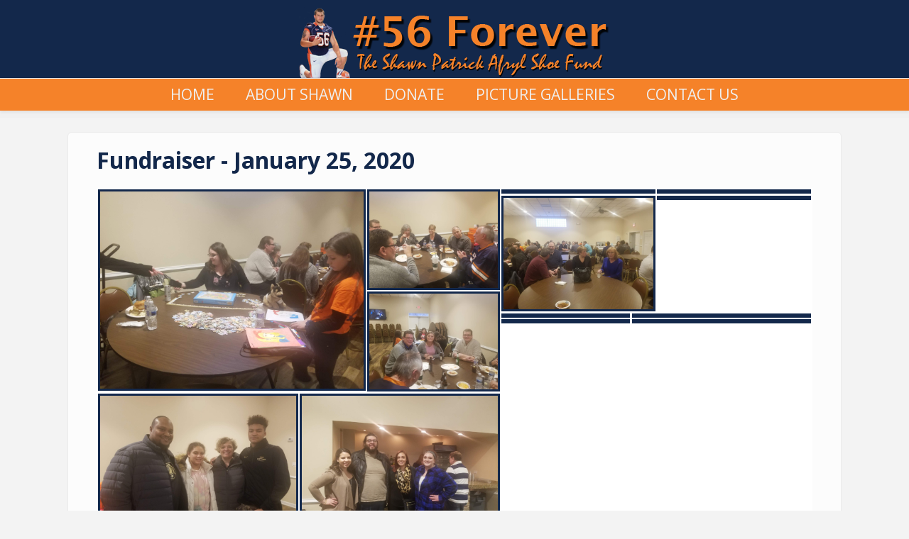

--- FILE ---
content_type: text/html; charset=utf-8
request_url: http://56forever.org/content/fundraiser-january-25-2020
body_size: 4213
content:
<!DOCTYPE html>
<html lang="en" dir="ltr">
<head profile="http://www.w3.org/1999/xhtml/vocab">
  <meta http-equiv="Content-Type" content="text/html; charset=utf-8" />
<meta name="Generator" content="Drupal 7 (http://drupal.org)" />
<link rel="canonical" href="/content/fundraiser-january-25-2020" />
<link rel="shortlink" href="/node/165" />
<meta name="MobileOptimized" content="width" />
<meta name="HandheldFriendly" content="true" />
<meta name="viewport" content="width=device-width, initial-scale=1" />
<link rel="shortcut icon" href="https://56forever.org/misc/favicon.ico" type="image/vnd.microsoft.icon" />
  <title>Fundraiser - January 25, 2020 | #56 Forever</title>
  <link type="text/css" rel="stylesheet" href="https://56forever.org/sites/default/files/css/css_xE-rWrJf-fncB6ztZfd2huxqgxu4WO-qwma6Xer30m4.css" media="all" />
<link type="text/css" rel="stylesheet" href="https://56forever.org/sites/default/files/css/css_kLq2gTdYMOz1OK1J73p8nNs4JMb6JS59tolRnPlrNKo.css" media="all" />
<link type="text/css" rel="stylesheet" href="https://56forever.org/sites/default/files/css/css_gEiCvpteGfXPXAuk3lxYWoIK1Yu1dJzBlfHSmbUThJs.css" media="all" />
<link type="text/css" rel="stylesheet" href="https://56forever.org/sites/default/files/css/css_U45DyQGwKy2PzE2ZoBmbd4-Xh2I_Htq-EEke_hyCCek.css" media="all" />

<!--[if (lt IE 9)]>
<link type="text/css" rel="stylesheet" href="https://56forever.org/sites/all/themes/bootstrap-business/css/ie8.css?rpual7" media="all" />
<![endif]-->

    <!-- Media Queries support for IE6-8 -->  
  <!--[if lt IE 9]>
    <script src="https://56forever.org/sites/all/themes/bootstrap-business/js/respond.min.js"></script>
  <![endif]-->
    
  <!-- HTML5 element support for IE6-8 -->
  <!--[if lt IE 9]>
    <script src="//html5shiv.googlecode.com/svn/trunk/html5.js"></script>
  <![endif]-->
  <script type="text/javascript" src="//ajax.googleapis.com/ajax/libs/jquery/1.10.2/jquery.min.js"></script>
<script type="text/javascript">
<!--//--><![CDATA[//><!--
window.jQuery || document.write("<script src='/sites/all/modules/jquery_update/replace/jquery/1.10/jquery.min.js'>\x3C/script>")
//--><!]]>
</script>
<script type="text/javascript" src="https://56forever.org/sites/default/files/js/js_Hfha9RCTNm8mqMDLXriIsKGMaghzs4ZaqJPLj2esi7s.js"></script>
<script type="text/javascript" src="https://56forever.org/sites/default/files/js/js_65BTJGmghUPBwSKrjhDdeFN8A-YTFFtkY0NE5_rNMM4.js"></script>
<script type="text/javascript" src="https://56forever.org/sites/default/files/js/js_RiTrT-ZmH1iuci_p3R5gRayrVhAT7jhQ1JZjT0YWxuc.js"></script>
<script type="text/javascript">
<!--//--><![CDATA[//><!--
jQuery.extend(Drupal.settings, {"basePath":"\/","pathPrefix":"","setHasJsCookie":0,"ajaxPageState":{"theme":"bootstrap_business","theme_token":"YEaQ3tb_Uycsqctr4zz3V0mEKRNAOTVOpD_lZ_V7qYM","js":{"\/\/ajax.googleapis.com\/ajax\/libs\/jquery\/1.10.2\/jquery.min.js":1,"0":1,"misc\/jquery-extend-3.4.0.js":1,"misc\/jquery-html-prefilter-3.5.0-backport.js":1,"misc\/jquery.once.js":1,"misc\/drupal.js":1,"sites\/all\/modules\/views_fractionslider\/js\/fractionslider.js":1,"sites\/all\/libraries\/colorbox\/jquery.colorbox-min.js":1,"sites\/all\/modules\/colorbox\/js\/colorbox.js":1,"sites\/all\/modules\/colorbox\/js\/colorbox_load.js":1,"sites\/all\/modules\/colorbox\/js\/colorbox_inline.js":1,"sites\/all\/modules\/views_fractionslider\/library\/FractionSlider\/jquery.fractionslider.js":1,"sites\/all\/modules\/iframe\/iframe.js":1,"sites\/all\/themes\/bootstrap-business\/bootstrap\/js\/bootstrap.min.js":1},"css":{"modules\/system\/system.base.css":1,"modules\/system\/system.menus.css":1,"modules\/system\/system.messages.css":1,"modules\/system\/system.theme.css":1,"modules\/comment\/comment.css":1,"sites\/all\/modules\/counter\/counter.css":1,"modules\/field\/theme\/field.css":1,"sites\/all\/modules\/views_fractionslider\/css\/fractionslider.css":1,"modules\/node\/node.css":1,"modules\/search\/search.css":1,"modules\/user\/user.css":1,"sites\/all\/modules\/views\/css\/views.css":1,"sites\/all\/modules\/ckeditor\/css\/ckeditor.css":1,"sites\/all\/libraries\/colorbox\/example3\/colorbox.css":1,"sites\/all\/modules\/ctools\/css\/ctools.css":1,"sites\/all\/themes\/bootstrap-business\/bootstrap\/css\/bootstrap.css":1,"sites\/all\/themes\/bootstrap-business\/css\/style.css":1,"sites\/all\/themes\/bootstrap-business\/color\/colors.css":1,"sites\/all\/themes\/bootstrap-business\/css\/local.css":1,"sites\/all\/themes\/bootstrap-business\/css\/ie8.css":1}},"colorbox":{"opacity":"0.85","current":"{current} of {total}","previous":"\u00ab Prev","next":"Next \u00bb","close":"Close","maxWidth":"98%","maxHeight":"98%","fixed":true,"mobiledetect":true,"mobiledevicewidth":"480px","file_public_path":"\/sites\/default\/files","specificPagesDefaultValue":"admin*\nimagebrowser*\nimg_assist*\nimce*\nnode\/add\/*\nnode\/*\/edit\nprint\/*\nprintpdf\/*\nsystem\/ajax\nsystem\/ajax\/*"}});
//--><!]]>
</script>
</head>
<body class="html not-front not-logged-in no-sidebars page-node page-node- page-node-165 node-type-football-collage-images" >
  <div id="skip-link">
    <a href="#main-content" class="element-invisible element-focusable">Skip to main content</a>
  </div>
    



<!-- header -->
<header id="header" role="banner" class="clearfix">
    <div class="container">

        <!-- #header-inside -->
        <div id="header-inside" class="clearfix">
            <div class="row">
                <div class="col-md-12">

                                <div id="logo">
                <a href="/" title="Home" rel="home"> <img src="https://56forever.org/sites/default/files/56forever-logo-3_0.png" alt="Home" /> </a>
                </div>
                
                                
                                
                

                </div>
            </div>
        </div>
        <!-- EOF: #header-inside -->

    </div>
</header>
<!-- EOF: #header --> 

<!-- #main-navigation --> 
<div id="main-navigation" class="clearfix">
    <div class="container">

        <!-- #main-navigation-inside -->
        <div id="main-navigation-inside" class="clearfix">
            <div class="row">
                <div class="col-md-12">
                    <nav role="navigation">
                        
                        <h2 class="element-invisible">Main menu</h2><ul class="main-menu menu"><li class="menu-218 first"><a href="/">Home</a></li>
<li class="menu-868"><a href="/content/about-shawn">About Shawn</a></li>
<li class="menu-866"><a href="/content/donate">Donate</a></li>
<li class="menu-948"><a href="/picture-galleries">Picture Galleries</a></li>
<li class="menu-490 last"><a href="/contact" title="">Contact Us</a></li>
</ul>
                                            </nav>
                </div>
            </div>
        </div>
        <!-- EOF: #main-navigation-inside -->

    </div>
</div>
<!-- EOF: #main-navigation -->


<!-- #page -->
<div id="page" class="clearfix">
    
    
    <!-- #main-content -->
    <div id="main-content">
        <div class="container">
        
            <!-- #messages-console -->
                        <!-- EOF: #messages-console -->
            
            <div class="row">

                

                <section class="col-md-12">

                    <!-- #main -->
                    <div id="main" class="clearfix">
                    
                        
                        
                        <!-- EOF:#content-wrapper -->
                        <div id="content-wrapper">

                                                                                    <h1 class="page-title">Fundraiser - January 25, 2020</h1>
                                                        
                                                  
                            <!-- #tabs -->
                                                            <div class="tabs">
                                                                </div>
                                                        <!-- EOF: #tabs -->

                            <!-- #action links -->
                                                        <!-- EOF: #action links -->

                              <div class="region region-content">
    <div id="block-system-main" class="block block-system clearfix">

    
  <div class="content">
    <article id="node-165" class="node node-football-collage-images clearfix">

  
  <div class="content">
    <div class="field field-name-field-gallery-image field-type-image field-label-hidden"><div class="field-items"><div class="field-item even"><div class="collageformatter-collage-wrapper" style="max-width: 10819px;">
  <div class="collageformatter-collage" style="background-color: #ffffff;">
    <div class="collageformatter-collage-box" style="float: left; max-width: 10794px; width: 99.768925039283%;">
  <div class="collageformatter-collage-box" style="float: left; max-width: 6094px; width: 56.457291087641%;">
  <div class="collageformatter-collage-box" style="float: left; max-width: 6094px; width: 100%;">
  <div class="collageformatter-collage-image-wrapper collageformatter-collage-image-wrapper-0" style="float: left; max-width: 4038px; width: 66.261896947818%; margin: 0.41023957991467% 0 0 0.41023957991467%;">
  <div class="collageformatter-collage-image" style="border: 3px solid #13284b;">
    <a href="https://56forever.org/sites/default/files/footbal_images/20200125_160514.jpg" title="" class="colorbox" rel="colorbox-collageformatter-field_gallery_image-165"><img style="display: block; max-width: 100%; height: auto; margin: 0;" src="https://56forever.org/sites/default/files/styles/collageformatter/public/collageformatter/footbal_images/4032x3024_symlink_20200125_160514.jpg?itok=-g8R6il2" alt="" title="" /></a>  </div>
</div><div class="collageformatter-collage-box" style="float: left; max-width: 2031px; width: 33.327863472268%;">
  <div class="collageformatter-collage-image-wrapper collageformatter-collage-image-wrapper-1" style="float: left; max-width: 2006px; width: 98.769079271295%; margin: 1.2309207287051% 0 0 1.2309207287051%;">
  <div class="collageformatter-collage-image" style="border: 3px solid #13284b;">
    <a href="https://56forever.org/sites/default/files/footbal_images/20200125_160525.jpg" title="" class="colorbox" rel="colorbox-collageformatter-field_gallery_image-165"><img style="display: block; max-width: 100%; height: auto; margin: 0;" src="https://56forever.org/sites/default/files/styles/collageformatter/public/collageformatter/footbal_images/2000x1496_symlink_20200125_160525.jpg?itok=2KFgBRkV" alt="" title="" /></a>  </div>
</div><div class="collageformatter-collage-image-wrapper collageformatter-collage-image-wrapper-2" style="float: left; max-width: 2006px; width: 98.769079271295%; margin: 1.2309207287051% 0 0 1.2309207287051%;">
  <div class="collageformatter-collage-image" style="border: 3px solid #13284b;">
    <a href="https://56forever.org/sites/default/files/footbal_images/20200125_160544.jpg" title="" class="colorbox" rel="colorbox-collageformatter-field_gallery_image-165"><img style="display: block; max-width: 100%; height: auto; margin: 0;" src="https://56forever.org/sites/default/files/styles/collageformatter/public/collageformatter/footbal_images/2000x1497_symlink_20200125_160544.jpg?itok=ztXHEo40" alt="" title="" /></a>  </div>
</div></div></div><div class="collageformatter-collage-box" style="float: left; max-width: 6094px; width: 100%;">
  <div class="collageformatter-collage-box" style="float: left; max-width: 3047px; width: 50%;">
  <div class="collageformatter-collage-image-wrapper collageformatter-collage-image-wrapper-3" style="float: left; max-width: 3022px; width: 99.179520840171%; margin: 0.82047915982934% 0 0 0.82047915982934%;">
  <div class="collageformatter-collage-image" style="border: 3px solid #13284b;">
    <a href="https://56forever.org/sites/default/files/footbal_images/20200125_160857.jpg" title="" class="colorbox" rel="colorbox-collageformatter-field_gallery_image-165"><img style="display: block; max-width: 100%; height: auto; margin: 0;" src="https://56forever.org/sites/default/files/styles/collageformatter/public/collageformatter/footbal_images/3016x2260_symlink_20200125_160857.jpg?itok=t2DUDVp3" alt="" title="" /></a>  </div>
</div><div class="collageformatter-collage-image-wrapper collageformatter-collage-image-wrapper-4" style="float: left; max-width: 3022px; width: 99.179520840171%; margin: 0.82047915982934% 0 0 0.82047915982934%;">
  <div class="collageformatter-collage-image" style="border: 3px solid #13284b;">
    <a href="https://56forever.org/sites/default/files/footbal_images/20200125_161018.jpg" title="" class="colorbox" rel="colorbox-collageformatter-field_gallery_image-165"><img style="display: block; max-width: 100%; height: auto; margin: 0;" src="https://56forever.org/sites/default/files/styles/collageformatter/public/collageformatter/footbal_images/3016x2260_symlink_20200125_161018.jpg?itok=fSieSCP1" alt="" title="" /></a>  </div>
</div></div><div class="collageformatter-collage-box" style="float: left; max-width: 3047px; width: 50%;">
  <div class="collageformatter-collage-image-wrapper collageformatter-collage-image-wrapper-5" style="float: left; max-width: 3022px; width: 99.179520840171%; margin: 0.82047915982934% 0 0 0.82047915982934%;">
  <div class="collageformatter-collage-image" style="border: 3px solid #13284b;">
    <a href="https://56forever.org/sites/default/files/footbal_images/20200125_161058.jpg" title="" class="colorbox" rel="colorbox-collageformatter-field_gallery_image-165"><img style="display: block; max-width: 100%; height: auto; margin: 0;" src="https://56forever.org/sites/default/files/styles/collageformatter/public/collageformatter/footbal_images/3016x2260_symlink_20200125_161058.jpg?itok=SJW9EprU" alt="" title="" /></a>  </div>
</div><div class="collageformatter-collage-image-wrapper collageformatter-collage-image-wrapper-6" style="float: left; max-width: 3022px; width: 99.179520840171%; margin: 0.82047915982934% 0 0 0.82047915982934%;">
  <div class="collageformatter-collage-image" style="border: 3px solid #13284b;">
    <a href="https://56forever.org/sites/default/files/footbal_images/20200125_160100.jpg" title="" class="colorbox" rel="colorbox-collageformatter-field_gallery_image-165"><img style="display: block; max-width: 100%; height: auto; margin: 0;" src="https://56forever.org/sites/default/files/styles/collageformatter/public/collageformatter/footbal_images/3016x2260_symlink_20200125_160100.jpg?itok=tVMEeUAP" alt="" title="" /></a>  </div>
</div></div></div></div><div class="collageformatter-collage-box" style="float: left; max-width: 4700px; width: 43.542708912359%;">
  <div class="collageformatter-collage-box" style="float: left; max-width: 4700px; width: 100%;">
  <div class="collageformatter-collage-box" style="float: left; max-width: 2349px; width: 49.978723404255%;">
  <div class="collageformatter-collage-image-wrapper collageformatter-collage-image-wrapper-7" style="float: left; max-width: 2324px; width: 98.935717326522%; margin: 1.0642826734781% 0 0 1.0642826734781%;">
  <div class="collageformatter-collage-image" style="border: 3px solid #13284b;">
    <a href="https://56forever.org/sites/default/files/footbal_images/20200125_160240.jpg" title="" class="colorbox" rel="colorbox-collageformatter-field_gallery_image-165"><img style="display: block; max-width: 100%; height: auto; margin: 0;" src="https://56forever.org/sites/default/files/styles/collageformatter/public/collageformatter/footbal_images/2318x1735_symlink_20200125_160240.jpg?itok=sCQwFrkD" alt="" title="" /></a>  </div>
</div><div class="collageformatter-collage-image-wrapper collageformatter-collage-image-wrapper-8" style="float: left; max-width: 2324px; width: 98.935717326522%; margin: 1.0642826734781% 0 0 1.0642826734781%;">
  <div class="collageformatter-collage-image" style="border: 3px solid #13284b;">
    <a href="https://56forever.org/sites/default/files/footbal_images/20200125_160252.jpg" title="" class="colorbox" rel="colorbox-collageformatter-field_gallery_image-165"><img style="display: block; max-width: 100%; height: auto; margin: 0;" src="https://56forever.org/sites/default/files/styles/collageformatter/public/collageformatter/footbal_images/2318x1736_symlink_20200125_160252.jpg?itok=qDNmJpB0" alt="" title="" /></a>  </div>
</div></div><div class="collageformatter-collage-box" style="float: left; max-width: 2351px; width: 50.021276595745%;">
  <div class="collageformatter-collage-image-wrapper collageformatter-collage-image-wrapper-9" style="float: left; max-width: 2326px; width: 98.936622713739%; margin: 1.0633772862612% 0 0 1.0633772862612%;">
  <div class="collageformatter-collage-image" style="border: 3px solid #13284b;">
    <a href="https://56forever.org/sites/default/files/footbal_images/20200125_160300.jpg" title="" class="colorbox" rel="colorbox-collageformatter-field_gallery_image-165"><img style="display: block; max-width: 100%; height: auto; margin: 0;" src="https://56forever.org/sites/default/files/styles/collageformatter/public/collageformatter/footbal_images/2320x1735_symlink_20200125_160300.jpg?itok=iUvoB_0X" alt="" title="" /></a>  </div>
</div><div class="collageformatter-collage-image-wrapper collageformatter-collage-image-wrapper-10" style="float: left; max-width: 2326px; width: 98.936622713739%; margin: 1.0633772862612% 0 0 1.0633772862612%;">
  <div class="collageformatter-collage-image" style="border: 3px solid #13284b;">
    <a href="https://56forever.org/sites/default/files/footbal_images/20200125_160321.jpg" title="" class="colorbox" rel="colorbox-collageformatter-field_gallery_image-165"><img style="display: block; max-width: 100%; height: auto; margin: 0;" src="https://56forever.org/sites/default/files/styles/collageformatter/public/collageformatter/footbal_images/2320x1736_symlink_20200125_160321.jpg?itok=PWX33dYz" alt="" title="" /></a>  </div>
</div></div></div><div class="collageformatter-collage-box" style="float: left; max-width: 4700px; width: 100%;">
  <div class="collageformatter-collage-box" style="float: left; max-width: 1971px; width: 41.936170212766%;">
  <div class="collageformatter-collage-image-wrapper collageformatter-collage-image-wrapper-11" style="float: left; max-width: 1946px; width: 98.731608320649%; margin: 1.2683916793506% 0 0 1.2683916793506%;">
  <div class="collageformatter-collage-image" style="border: 3px solid #13284b;">
    <a href="https://56forever.org/sites/default/files/footbal_images/20200125_160333.jpg" title="" class="colorbox" rel="colorbox-collageformatter-field_gallery_image-165"><img style="display: block; max-width: 100%; height: auto; margin: 0;" src="https://56forever.org/sites/default/files/styles/collageformatter/public/collageformatter/footbal_images/1940x1451_symlink_20200125_160333.jpg?itok=SU2kj7Ip" alt="" title="" /></a>  </div>
</div><div class="collageformatter-collage-image-wrapper collageformatter-collage-image-wrapper-12" style="float: left; max-width: 1946px; width: 98.731608320649%; margin: 1.2683916793506% 0 0 1.2683916793506%;">
  <div class="collageformatter-collage-image" style="border: 3px solid #13284b;">
    <a href="https://56forever.org/sites/default/files/footbal_images/20200125_160402.jpg" title="" class="colorbox" rel="colorbox-collageformatter-field_gallery_image-165"><img style="display: block; max-width: 100%; height: auto; margin: 0;" src="https://56forever.org/sites/default/files/styles/collageformatter/public/collageformatter/footbal_images/1940x2591_symlink_20200125_160402.jpg?itok=hwVXhoeW" alt="" title="" /></a>  </div>
</div></div><div class="collageformatter-collage-box" style="float: left; max-width: 2729px; width: 58.063829787234%;">
  <div class="collageformatter-collage-image-wrapper collageformatter-collage-image-wrapper-13" style="float: left; max-width: 2704px; width: 99.083913521436%; margin: 0.91608647856358% 0 0 0.91608647856358%;">
  <div class="collageformatter-collage-image" style="border: 3px solid #13284b;">
    <a href="https://56forever.org/sites/default/files/footbal_images/20200125_160407.jpg" title="" class="colorbox" rel="colorbox-collageformatter-field_gallery_image-165"><img style="display: block; max-width: 100%; height: auto; margin: 0;" src="https://56forever.org/sites/default/files/styles/collageformatter/public/collageformatter/footbal_images/2698x2020_symlink_20200125_160407.jpg?itok=H7e12zkA" alt="" title="" /></a>  </div>
</div><div class="collageformatter-collage-image-wrapper collageformatter-collage-image-wrapper-14" style="float: left; max-width: 2704px; width: 99.083913521436%; margin: 0.91608647856358% 0 0 0.91608647856358%;">
  <div class="collageformatter-collage-image" style="border: 3px solid #13284b;">
    <a href="https://56forever.org/sites/default/files/footbal_images/20200125_160435.jpg" title="" class="colorbox" rel="colorbox-collageformatter-field_gallery_image-165"><img style="display: block; max-width: 100%; height: auto; margin: 0;" src="https://56forever.org/sites/default/files/styles/collageformatter/public/collageformatter/footbal_images/2698x2022_symlink_20200125_160435.jpg?itok=hDFxusnr" alt="" title="" /></a>  </div>
</div></div></div></div></div>    <div class="collageformatter-collage-bottom" style="clear: both; margin-bottom: 0.23107496071726%"></div>
  </div>
</div></div></div></div>  </div>

      <footer>
            </footer>
  
  
</article>  </div>
</div>
  </div>
                            
                        </div>
                        <!-- EOF:#content-wrapper -->

                    </div>
                    <!-- EOF:#main -->

                </section>

                        
            </div>

        </div>
    </div>
    <!-- EOF:#main-content -->

    
</div>
<!-- EOF:#page -->

<!-- #footer -->
<footer id="footer" class="clearfix">
    <div class="container">
    
        <!-- #footer-inside -->
        <div id="footer-inside" class="clearfix">
            <div class="row">
                <div class="col-md-3">
                                        <div class="footer-area">
                      <div class="region region-footer-first">
    <div id="block-counter-counter" class="block block-counter clearfix">

    
  <div class="content">
    <div  id="counter"><ul><li>Site Counter:<strong>46,954</strong></li><li>Visitors:</li><ul><li>This month:<strong>214</strong></li></ul></ul></div>  </div>
</div>
  </div>
                    </div>
                                    </div>
                
                <div class="col-md-3">
                                    </div>

                <div class="col-md-3">
                                    </div>

                <div class="col-md-3">
                                        <div class="footer-area">
                      <div class="region region-footer-fourth">
    <div id="block-block-3" class="block block-block clearfix">

    
  <div class="content">
    <p class="rtecenter">Site built and donated by Sam Greco</p>
  </div>
</div>
  </div>
                    </div>
                                    </div>
            </div>
        </div>
        <!-- EOF: #footer-inside -->
    
    </div>
</footer> 
<!-- EOF #footer -->

<footer id="subfooter" class="clearfix">
    <div class="container">
        
        <!-- #subfooter-inside -->
        <div id="subfooter-inside" class="clearfix">
            <div class="row">
                <div class="col-md-12">
                    <!-- #subfooter-left -->
                    <div class="subfooter-area">
                                            

                    
                    </div>
                    <!-- EOF: #subfooter-left -->
                </div>
            </div>
        </div>
        <!-- EOF: #subfooter-inside -->
    
    </div>
</footer>
<!-- EOF:#subfooter -->  </body>
</html>